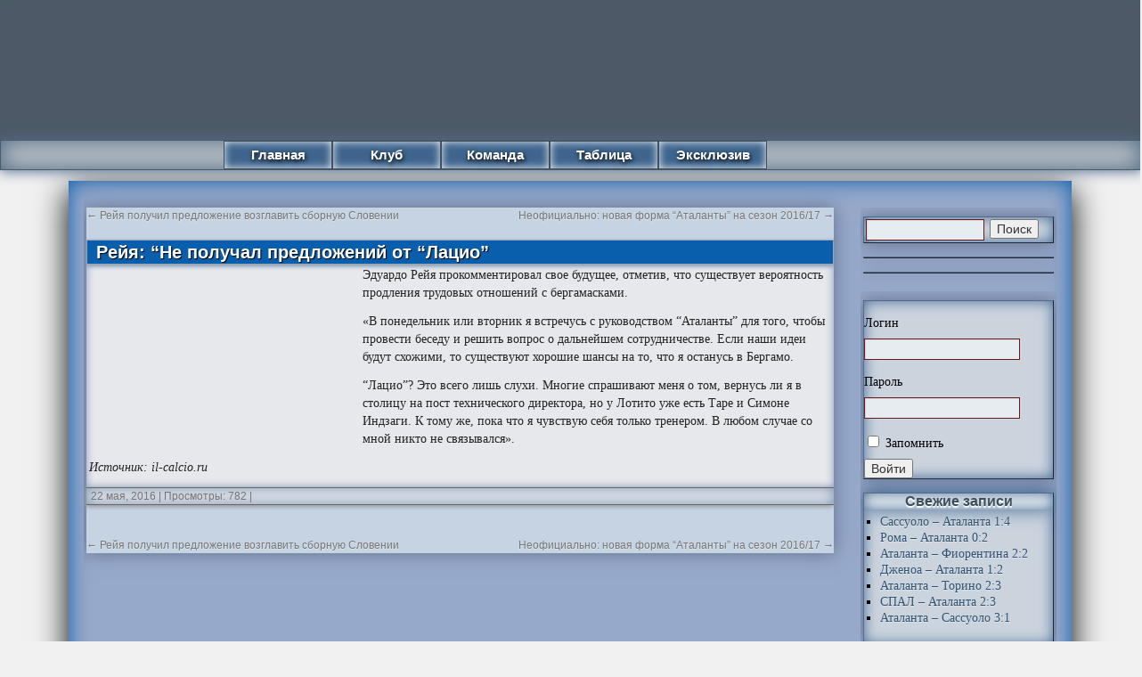

--- FILE ---
content_type: application/javascript;charset=utf-8
request_url: https://w.uptolike.com/widgets/v1/version.js?cb=cb__utl_cb_share_1769114928663789
body_size: 397
content:
cb__utl_cb_share_1769114928663789('1ea92d09c43527572b24fe052f11127b');